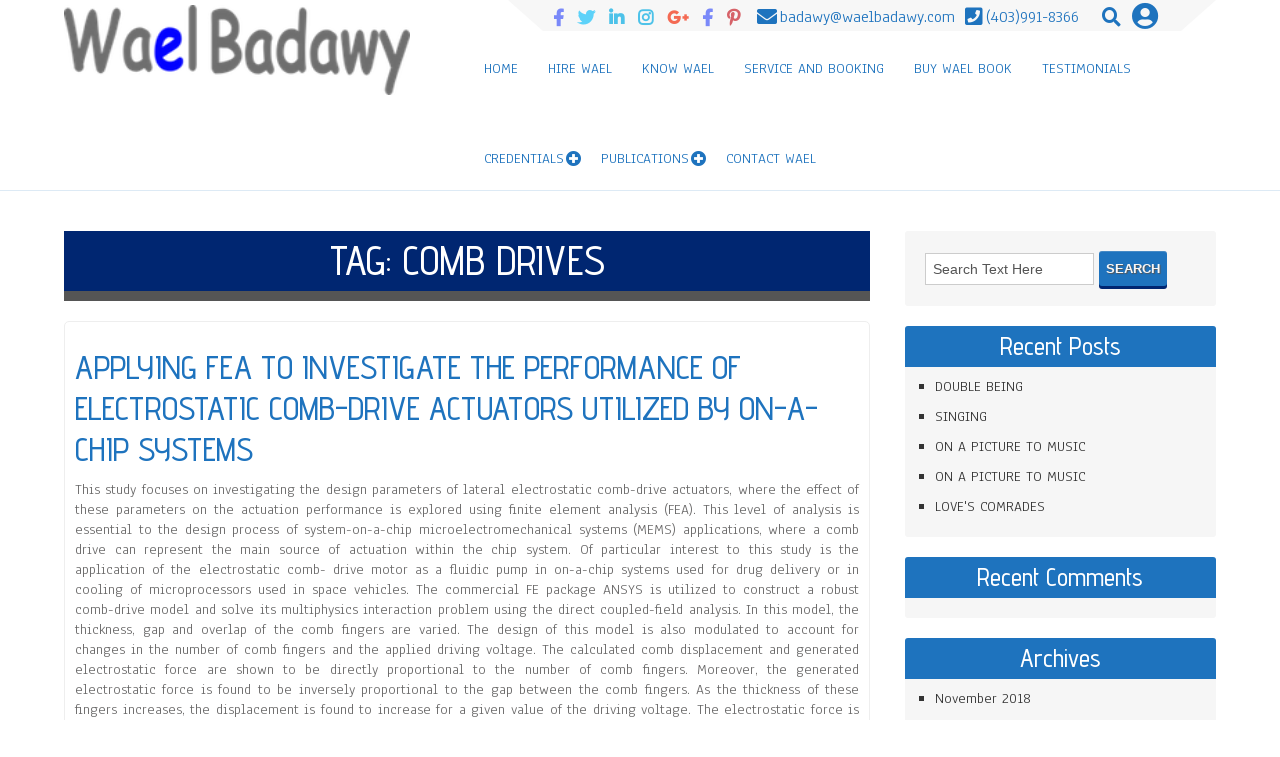

--- FILE ---
content_type: text/html; charset=UTF-8
request_url: https://badawy.ca/tag/comb-drives/
body_size: 14334
content:
<!DOCTYPE html>
<html lang="en-US">
<head>
<meta charset="UTF-8" />
<meta name="viewport" content="width=device-width" />
<link rel="profile" href="https://gmpg.org/xfn/11" />
<link rel="pingback" href="https://badawy.ca/xmlrpc.php" />
<title>comb drives &#8211; Dr. Wael Badawy</title>
<meta name='robots' content='max-image-preview:large' />
<link rel='dns-prefetch' href='//secure.gravatar.com' />
<link rel='dns-prefetch' href='//stats.wp.com' />
<link rel='dns-prefetch' href='//fonts.googleapis.com' />
<link rel='dns-prefetch' href='//v0.wordpress.com' />
<link rel='dns-prefetch' href='//widgets.wp.com' />
<link rel='dns-prefetch' href='//s0.wp.com' />
<link rel='dns-prefetch' href='//0.gravatar.com' />
<link rel='dns-prefetch' href='//1.gravatar.com' />
<link rel='dns-prefetch' href='//2.gravatar.com' />
<link rel='preconnect' href='//i0.wp.com' />
<link rel='preconnect' href='//c0.wp.com' />
<link rel="alternate" type="application/rss+xml" title="Dr. Wael Badawy &raquo; Feed" href="https://badawy.ca/feed/" />
<link rel="alternate" type="application/rss+xml" title="Dr. Wael Badawy &raquo; Comments Feed" href="https://badawy.ca/comments/feed/" />
<link rel="alternate" type="application/rss+xml" title="Dr. Wael Badawy &raquo; comb drives Tag Feed" href="https://badawy.ca/tag/comb-drives/feed/" />
<style id='wp-img-auto-sizes-contain-inline-css'>
img:is([sizes=auto i],[sizes^="auto," i]){contain-intrinsic-size:3000px 1500px}
/*# sourceURL=wp-img-auto-sizes-contain-inline-css */
</style>
<style id='wp-emoji-styles-inline-css'>

	img.wp-smiley, img.emoji {
		display: inline !important;
		border: none !important;
		box-shadow: none !important;
		height: 1em !important;
		width: 1em !important;
		margin: 0 0.07em !important;
		vertical-align: -0.1em !important;
		background: none !important;
		padding: 0 !important;
	}
/*# sourceURL=wp-emoji-styles-inline-css */
</style>
<style id='wp-block-library-inline-css'>
:root{--wp-block-synced-color:#7a00df;--wp-block-synced-color--rgb:122,0,223;--wp-bound-block-color:var(--wp-block-synced-color);--wp-editor-canvas-background:#ddd;--wp-admin-theme-color:#007cba;--wp-admin-theme-color--rgb:0,124,186;--wp-admin-theme-color-darker-10:#006ba1;--wp-admin-theme-color-darker-10--rgb:0,107,160.5;--wp-admin-theme-color-darker-20:#005a87;--wp-admin-theme-color-darker-20--rgb:0,90,135;--wp-admin-border-width-focus:2px}@media (min-resolution:192dpi){:root{--wp-admin-border-width-focus:1.5px}}.wp-element-button{cursor:pointer}:root .has-very-light-gray-background-color{background-color:#eee}:root .has-very-dark-gray-background-color{background-color:#313131}:root .has-very-light-gray-color{color:#eee}:root .has-very-dark-gray-color{color:#313131}:root .has-vivid-green-cyan-to-vivid-cyan-blue-gradient-background{background:linear-gradient(135deg,#00d084,#0693e3)}:root .has-purple-crush-gradient-background{background:linear-gradient(135deg,#34e2e4,#4721fb 50%,#ab1dfe)}:root .has-hazy-dawn-gradient-background{background:linear-gradient(135deg,#faaca8,#dad0ec)}:root .has-subdued-olive-gradient-background{background:linear-gradient(135deg,#fafae1,#67a671)}:root .has-atomic-cream-gradient-background{background:linear-gradient(135deg,#fdd79a,#004a59)}:root .has-nightshade-gradient-background{background:linear-gradient(135deg,#330968,#31cdcf)}:root .has-midnight-gradient-background{background:linear-gradient(135deg,#020381,#2874fc)}:root{--wp--preset--font-size--normal:16px;--wp--preset--font-size--huge:42px}.has-regular-font-size{font-size:1em}.has-larger-font-size{font-size:2.625em}.has-normal-font-size{font-size:var(--wp--preset--font-size--normal)}.has-huge-font-size{font-size:var(--wp--preset--font-size--huge)}.has-text-align-center{text-align:center}.has-text-align-left{text-align:left}.has-text-align-right{text-align:right}.has-fit-text{white-space:nowrap!important}#end-resizable-editor-section{display:none}.aligncenter{clear:both}.items-justified-left{justify-content:flex-start}.items-justified-center{justify-content:center}.items-justified-right{justify-content:flex-end}.items-justified-space-between{justify-content:space-between}.screen-reader-text{border:0;clip-path:inset(50%);height:1px;margin:-1px;overflow:hidden;padding:0;position:absolute;width:1px;word-wrap:normal!important}.screen-reader-text:focus{background-color:#ddd;clip-path:none;color:#444;display:block;font-size:1em;height:auto;left:5px;line-height:normal;padding:15px 23px 14px;text-decoration:none;top:5px;width:auto;z-index:100000}html :where(.has-border-color){border-style:solid}html :where([style*=border-top-color]){border-top-style:solid}html :where([style*=border-right-color]){border-right-style:solid}html :where([style*=border-bottom-color]){border-bottom-style:solid}html :where([style*=border-left-color]){border-left-style:solid}html :where([style*=border-width]){border-style:solid}html :where([style*=border-top-width]){border-top-style:solid}html :where([style*=border-right-width]){border-right-style:solid}html :where([style*=border-bottom-width]){border-bottom-style:solid}html :where([style*=border-left-width]){border-left-style:solid}html :where(img[class*=wp-image-]){height:auto;max-width:100%}:where(figure){margin:0 0 1em}html :where(.is-position-sticky){--wp-admin--admin-bar--position-offset:var(--wp-admin--admin-bar--height,0px)}@media screen and (max-width:600px){html :where(.is-position-sticky){--wp-admin--admin-bar--position-offset:0px}}

/*# sourceURL=wp-block-library-inline-css */
</style><style id='global-styles-inline-css'>
:root{--wp--preset--aspect-ratio--square: 1;--wp--preset--aspect-ratio--4-3: 4/3;--wp--preset--aspect-ratio--3-4: 3/4;--wp--preset--aspect-ratio--3-2: 3/2;--wp--preset--aspect-ratio--2-3: 2/3;--wp--preset--aspect-ratio--16-9: 16/9;--wp--preset--aspect-ratio--9-16: 9/16;--wp--preset--color--black: #000000;--wp--preset--color--cyan-bluish-gray: #abb8c3;--wp--preset--color--white: #ffffff;--wp--preset--color--pale-pink: #f78da7;--wp--preset--color--vivid-red: #cf2e2e;--wp--preset--color--luminous-vivid-orange: #ff6900;--wp--preset--color--luminous-vivid-amber: #fcb900;--wp--preset--color--light-green-cyan: #7bdcb5;--wp--preset--color--vivid-green-cyan: #00d084;--wp--preset--color--pale-cyan-blue: #8ed1fc;--wp--preset--color--vivid-cyan-blue: #0693e3;--wp--preset--color--vivid-purple: #9b51e0;--wp--preset--gradient--vivid-cyan-blue-to-vivid-purple: linear-gradient(135deg,rgb(6,147,227) 0%,rgb(155,81,224) 100%);--wp--preset--gradient--light-green-cyan-to-vivid-green-cyan: linear-gradient(135deg,rgb(122,220,180) 0%,rgb(0,208,130) 100%);--wp--preset--gradient--luminous-vivid-amber-to-luminous-vivid-orange: linear-gradient(135deg,rgb(252,185,0) 0%,rgb(255,105,0) 100%);--wp--preset--gradient--luminous-vivid-orange-to-vivid-red: linear-gradient(135deg,rgb(255,105,0) 0%,rgb(207,46,46) 100%);--wp--preset--gradient--very-light-gray-to-cyan-bluish-gray: linear-gradient(135deg,rgb(238,238,238) 0%,rgb(169,184,195) 100%);--wp--preset--gradient--cool-to-warm-spectrum: linear-gradient(135deg,rgb(74,234,220) 0%,rgb(151,120,209) 20%,rgb(207,42,186) 40%,rgb(238,44,130) 60%,rgb(251,105,98) 80%,rgb(254,248,76) 100%);--wp--preset--gradient--blush-light-purple: linear-gradient(135deg,rgb(255,206,236) 0%,rgb(152,150,240) 100%);--wp--preset--gradient--blush-bordeaux: linear-gradient(135deg,rgb(254,205,165) 0%,rgb(254,45,45) 50%,rgb(107,0,62) 100%);--wp--preset--gradient--luminous-dusk: linear-gradient(135deg,rgb(255,203,112) 0%,rgb(199,81,192) 50%,rgb(65,88,208) 100%);--wp--preset--gradient--pale-ocean: linear-gradient(135deg,rgb(255,245,203) 0%,rgb(182,227,212) 50%,rgb(51,167,181) 100%);--wp--preset--gradient--electric-grass: linear-gradient(135deg,rgb(202,248,128) 0%,rgb(113,206,126) 100%);--wp--preset--gradient--midnight: linear-gradient(135deg,rgb(2,3,129) 0%,rgb(40,116,252) 100%);--wp--preset--font-size--small: 13px;--wp--preset--font-size--medium: 20px;--wp--preset--font-size--large: 36px;--wp--preset--font-size--x-large: 42px;--wp--preset--spacing--20: 0.44rem;--wp--preset--spacing--30: 0.67rem;--wp--preset--spacing--40: 1rem;--wp--preset--spacing--50: 1.5rem;--wp--preset--spacing--60: 2.25rem;--wp--preset--spacing--70: 3.38rem;--wp--preset--spacing--80: 5.06rem;--wp--preset--shadow--natural: 6px 6px 9px rgba(0, 0, 0, 0.2);--wp--preset--shadow--deep: 12px 12px 50px rgba(0, 0, 0, 0.4);--wp--preset--shadow--sharp: 6px 6px 0px rgba(0, 0, 0, 0.2);--wp--preset--shadow--outlined: 6px 6px 0px -3px rgb(255, 255, 255), 6px 6px rgb(0, 0, 0);--wp--preset--shadow--crisp: 6px 6px 0px rgb(0, 0, 0);}:where(.is-layout-flex){gap: 0.5em;}:where(.is-layout-grid){gap: 0.5em;}body .is-layout-flex{display: flex;}.is-layout-flex{flex-wrap: wrap;align-items: center;}.is-layout-flex > :is(*, div){margin: 0;}body .is-layout-grid{display: grid;}.is-layout-grid > :is(*, div){margin: 0;}:where(.wp-block-columns.is-layout-flex){gap: 2em;}:where(.wp-block-columns.is-layout-grid){gap: 2em;}:where(.wp-block-post-template.is-layout-flex){gap: 1.25em;}:where(.wp-block-post-template.is-layout-grid){gap: 1.25em;}.has-black-color{color: var(--wp--preset--color--black) !important;}.has-cyan-bluish-gray-color{color: var(--wp--preset--color--cyan-bluish-gray) !important;}.has-white-color{color: var(--wp--preset--color--white) !important;}.has-pale-pink-color{color: var(--wp--preset--color--pale-pink) !important;}.has-vivid-red-color{color: var(--wp--preset--color--vivid-red) !important;}.has-luminous-vivid-orange-color{color: var(--wp--preset--color--luminous-vivid-orange) !important;}.has-luminous-vivid-amber-color{color: var(--wp--preset--color--luminous-vivid-amber) !important;}.has-light-green-cyan-color{color: var(--wp--preset--color--light-green-cyan) !important;}.has-vivid-green-cyan-color{color: var(--wp--preset--color--vivid-green-cyan) !important;}.has-pale-cyan-blue-color{color: var(--wp--preset--color--pale-cyan-blue) !important;}.has-vivid-cyan-blue-color{color: var(--wp--preset--color--vivid-cyan-blue) !important;}.has-vivid-purple-color{color: var(--wp--preset--color--vivid-purple) !important;}.has-black-background-color{background-color: var(--wp--preset--color--black) !important;}.has-cyan-bluish-gray-background-color{background-color: var(--wp--preset--color--cyan-bluish-gray) !important;}.has-white-background-color{background-color: var(--wp--preset--color--white) !important;}.has-pale-pink-background-color{background-color: var(--wp--preset--color--pale-pink) !important;}.has-vivid-red-background-color{background-color: var(--wp--preset--color--vivid-red) !important;}.has-luminous-vivid-orange-background-color{background-color: var(--wp--preset--color--luminous-vivid-orange) !important;}.has-luminous-vivid-amber-background-color{background-color: var(--wp--preset--color--luminous-vivid-amber) !important;}.has-light-green-cyan-background-color{background-color: var(--wp--preset--color--light-green-cyan) !important;}.has-vivid-green-cyan-background-color{background-color: var(--wp--preset--color--vivid-green-cyan) !important;}.has-pale-cyan-blue-background-color{background-color: var(--wp--preset--color--pale-cyan-blue) !important;}.has-vivid-cyan-blue-background-color{background-color: var(--wp--preset--color--vivid-cyan-blue) !important;}.has-vivid-purple-background-color{background-color: var(--wp--preset--color--vivid-purple) !important;}.has-black-border-color{border-color: var(--wp--preset--color--black) !important;}.has-cyan-bluish-gray-border-color{border-color: var(--wp--preset--color--cyan-bluish-gray) !important;}.has-white-border-color{border-color: var(--wp--preset--color--white) !important;}.has-pale-pink-border-color{border-color: var(--wp--preset--color--pale-pink) !important;}.has-vivid-red-border-color{border-color: var(--wp--preset--color--vivid-red) !important;}.has-luminous-vivid-orange-border-color{border-color: var(--wp--preset--color--luminous-vivid-orange) !important;}.has-luminous-vivid-amber-border-color{border-color: var(--wp--preset--color--luminous-vivid-amber) !important;}.has-light-green-cyan-border-color{border-color: var(--wp--preset--color--light-green-cyan) !important;}.has-vivid-green-cyan-border-color{border-color: var(--wp--preset--color--vivid-green-cyan) !important;}.has-pale-cyan-blue-border-color{border-color: var(--wp--preset--color--pale-cyan-blue) !important;}.has-vivid-cyan-blue-border-color{border-color: var(--wp--preset--color--vivid-cyan-blue) !important;}.has-vivid-purple-border-color{border-color: var(--wp--preset--color--vivid-purple) !important;}.has-vivid-cyan-blue-to-vivid-purple-gradient-background{background: var(--wp--preset--gradient--vivid-cyan-blue-to-vivid-purple) !important;}.has-light-green-cyan-to-vivid-green-cyan-gradient-background{background: var(--wp--preset--gradient--light-green-cyan-to-vivid-green-cyan) !important;}.has-luminous-vivid-amber-to-luminous-vivid-orange-gradient-background{background: var(--wp--preset--gradient--luminous-vivid-amber-to-luminous-vivid-orange) !important;}.has-luminous-vivid-orange-to-vivid-red-gradient-background{background: var(--wp--preset--gradient--luminous-vivid-orange-to-vivid-red) !important;}.has-very-light-gray-to-cyan-bluish-gray-gradient-background{background: var(--wp--preset--gradient--very-light-gray-to-cyan-bluish-gray) !important;}.has-cool-to-warm-spectrum-gradient-background{background: var(--wp--preset--gradient--cool-to-warm-spectrum) !important;}.has-blush-light-purple-gradient-background{background: var(--wp--preset--gradient--blush-light-purple) !important;}.has-blush-bordeaux-gradient-background{background: var(--wp--preset--gradient--blush-bordeaux) !important;}.has-luminous-dusk-gradient-background{background: var(--wp--preset--gradient--luminous-dusk) !important;}.has-pale-ocean-gradient-background{background: var(--wp--preset--gradient--pale-ocean) !important;}.has-electric-grass-gradient-background{background: var(--wp--preset--gradient--electric-grass) !important;}.has-midnight-gradient-background{background: var(--wp--preset--gradient--midnight) !important;}.has-small-font-size{font-size: var(--wp--preset--font-size--small) !important;}.has-medium-font-size{font-size: var(--wp--preset--font-size--medium) !important;}.has-large-font-size{font-size: var(--wp--preset--font-size--large) !important;}.has-x-large-font-size{font-size: var(--wp--preset--font-size--x-large) !important;}
/*# sourceURL=global-styles-inline-css */
</style>

<style id='classic-theme-styles-inline-css'>
/*! This file is auto-generated */
.wp-block-button__link{color:#fff;background-color:#32373c;border-radius:9999px;box-shadow:none;text-decoration:none;padding:calc(.667em + 2px) calc(1.333em + 2px);font-size:1.125em}.wp-block-file__button{background:#32373c;color:#fff;text-decoration:none}
/*# sourceURL=/wp-includes/css/classic-themes.min.css */
</style>
<link rel='stylesheet' id='cmplz-general-css' href='https://badawy.ca/wp-content/plugins/complianz-gdpr/assets/css/cookieblocker.min.css?ver=1741710170' media='all' />
<link rel='stylesheet' id='beautyandspa-style-css' href='https://badawy.ca/wp-content/themes/beauty-and-spa-extend/style.css?ver=b7780dc9c0b3ab10d0d27f197b9fdb25' media='all' />
<link rel='stylesheet' id='d5-gfonts-css' href='//fonts.googleapis.com/css?family=Anaheim%7CAdvent+Pro%3A400%2C500%2C600%2C700&#038;ver=6.9' media='all' />
<link rel='stylesheet' id='font-awesome5-css' href='https://badawy.ca/wp-content/themes/beauty-and-spa-extend/css/fawsome-all.css?ver=b7780dc9c0b3ab10d0d27f197b9fdb25' media='all' />
<link rel='stylesheet' id='responsive-css' href='https://badawy.ca/wp-content/themes/beauty-and-spa-extend/style-responsive.css?ver=b7780dc9c0b3ab10d0d27f197b9fdb25' media='all' />
<link rel='stylesheet' id='d5-custom-style-css' href='https://badawy.ca/wp-content/themes/beauty-and-spa-extend/css/custom-css.css?ver=b7780dc9c0b3ab10d0d27f197b9fdb25' media='all' />
<style id='d5-custom-style-inline-css'>
.credit { display: none;}.mobile-menu { background-color: #1e73be; } #main-menu-con a, .phonenumber, .extranumber, .search-login #searchform::before, a.loginicon::before, a.loginicon:hover::before, #creditline, #creditline a, .socialnormal .social a::before { color: #1e73be; } .search-login input#s:focus { border-color: #1e73be; } #header, #creditline { border-color: rgba(30,115,190,0.15); }  #main-menu-con a:hover, #main-menu-con .current-menu-item > a, #main-menu-con .current-menu-ancestor > a, #main-menu-con .current_page_item > a, #main-menu-con .current_page_ancestor > a{color:#00007a;border-bottom:5px solid #3100ad;} #main-menu-con ul ul a { border-bottom-color: #e4b3ff; } #main-menu-con ul ul, .sub-menu, .sub-menu ul ul { border-color: #3100ad ; box-shadow: 0 0 5px 0 #3100ad ; } @media screen and (max-width:1023px){ #main-menu-con ul { box-shadow: 0 0 5px 0 #3100ad ; } } #main-menu-con ul ul a { color: #1e73be; } #main-menu-con ul ul a:hover, 	#main-menu-con ul ul .current-menu-item > a, #main-menu-con ul ul .current-menu-ancestor > a, #main-menu-con ul ul .current_page_item > a, #main-menu-con ul ul .current_page_ancestor > a { background-color: #1e73be; border-bottom-color: #1e73be; }      #footer { background-color: #1e73be; } .versep { background-color: #1166b1; border-color: #00337e; border-bottom-color: #00337e; }#footer, .versep  { background-image: linear-gradient(90deg, rgba(7,92,167,0.1) 50%, transparent 50%), linear-gradient( rgba(7,92,167,0.1) 50%, transparent 50%); 	background-size:20px 20px; } img.site-logo, h1.site-title { color:; }
	h2.post-title a, h2.post-title a:hover, h2.comments a, h2.post-title-color, h1.page-title, h1.arc-post-title { color: #1e73be;  }
	a, .page-numbers li .page-numbers, .postnav, .postnav a, header h1.ucheading, footer h2.ucheading { color: #1e73be; }
	#right-sidebar .widget-title, .post-meta, .sticky .post-container::before, .post-container .fiover, .post-container .read-more, .page-numbers li .page-numbers.current, .page-numbers li .page-numbers:hover, header p.ucheading, .go-top { background-color: #1e73be; }
	
	
	#comments .comment-author cite, #comments .comment-author cite a, #counter { color: #0459a4; }
	button, input[type="reset"], input[type="button"], input[type="submit"]{background: #1e73be; box-shadow: 0 3px 0 0 #002671, 0 1px 0 0 rgba(225, 225, 225, 0.2) inset; }
	button:hover, input[type="reset"]:hover, input[type="button"]:hover, input[type="submit"]:hover, .post-container .read-more:hover, .conarc h1.page-title {background-color:#002671; }
	textarea:focus, input[type="text"]:focus, input[type="password"]:focus, input[type="email"]:focus, input[type="number"]:focus, input[type="search"]:focus, input[type="tel"]:focus, input[type="url"]:focus, .titlewrap:focus input:focus, select:focus, ul.lboxd ul, .ft-title blockquote, .page-numbers li .page-numbers, .page-numbers li .page-numbers.current, .page-numbers li .page-numbers:hover, .autbio {border-color: #0459a4;}
	.read-more {border-color: #002671;}
	#commentsbox .comment-meta, #commentsbox .comment-meta a:link, #commentsbox .comment-meta a:visited, .author-name, #respond .required, .bcolor-text a, .lboxd, .lboxd ul a { color: #388dd8; }
	 .ecom-part h2.boxtoptitle, .woocommerce-MyAccount-navigation .woocommerce-MyAccount-navigation-link a { color: #1f007f; }
	.ecom-part h3.about-us, .woocommerce ul.products li.product a, .woocommerce .woocommerce-info::before, .woocommerce .woocommerce-error::before, .woocommerce ul.products li.product .price, .woocommerce ul.products li.product .button, .woocommerce div.product p.price, .woocommerce div.product span.price, .woocommerce a { color: #1e73be; }
	.woocommerce span.onsale, .woocommerce ul.products li.product h3, .woocommerce div.product form.cart .button, .woocommerce-cart .wc-proceed-to-checkout a.checkout-button, .woocommerce .cart .button, .woocommerce .cart input.button, .woocommerce #payment #place_order, .woocommerce-page #payment #place_order, .woocommerce #respond input#submit, .woocommerce a.button, .woocommerce button.button, .woocommerce input.button, .woocommerce #respond input#submit:hover, .woocommerce a.button:hover, .woocommerce button.button:hover, .woocommerce input.button:hover, #main-menu-con a.wccart-icon { background-color: #1e73be; }
	.woocommerce ul.products li.product, .woocommerce-page ul.products li.product, #main-menu-con a.wccart-icon:hover, .woocommerce div.product .product_title, .woocommerce-MyAccount-navigation .woocommerce-MyAccount-navigation-link a:hover {  background-color: #1f007f; }
	.woocommerce .woocommerce-info, .woocommerce .woocommerce-error, .woocommerce div.product .product_title { border-color: #1e73be!important; }
/*# sourceURL=d5-custom-style-inline-css */
</style>
<link rel='stylesheet' id='jetpack_likes-css' href='https://c0.wp.com/p/jetpack/15.4/modules/likes/style.css' media='all' />
<style id='jetpack_facebook_likebox-inline-css'>
.widget_facebook_likebox {
	overflow: hidden;
}

/*# sourceURL=https://badawy.ca/wp-content/plugins/jetpack/modules/widgets/facebook-likebox/style.css */
</style>
<script src="https://c0.wp.com/c/6.9/wp-includes/js/jquery/jquery.min.js" id="jquery-core-js"></script>
<script src="https://c0.wp.com/c/6.9/wp-includes/js/jquery/jquery-migrate.min.js" id="jquery-migrate-js"></script>
<script async src="https://badawy.ca/wp-content/plugins/burst-statistics/assets/js/timeme/timeme.min.js?ver=1764585608" id="burst-timeme-js"></script>
<script async src="https://badawy.ca/wp-content/uploads/burst/js/burst.min.js?ver=1766603900" id="burst-js"></script>
<script src="https://badawy.ca/wp-content/themes/beauty-and-spa-extend/js/menu.js?ver=b7780dc9c0b3ab10d0d27f197b9fdb25" id="d5-menu-style-js"></script>
<script src="https://badawy.ca/wp-content/themes/beauty-and-spa-extend/js/fixedheader.js?ver=b7780dc9c0b3ab10d0d27f197b9fdb25" id="d5-fixed-header-js"></script>
<script src="https://badawy.ca/wp-content/themes/beauty-and-spa-extend/js/jquery.matchHeight-min.js?ver=b7780dc9c0b3ab10d0d27f197b9fdb25" id="d5-eqheight-js"></script>
<link rel="https://api.w.org/" href="https://badawy.ca/wp-json/" /><link rel="alternate" title="JSON" type="application/json" href="https://badawy.ca/wp-json/wp/v2/tags/470" />	<style>img#wpstats{display:none}</style>
		<link rel="shortcut icon" href="https://badawy.ca/wp-content/uploads/2017/10/waelbadawy1_1050x400.png" /><style>
#header { display: table; }
.featured-boxs img.box-image, .fiover { border-radius: 5px; }
.fiover { margin: 4% 7%; }
</style><style>.recentcomments a{display:inline !important;padding:0 !important;margin:0 !important;}</style>
<!-- Jetpack Open Graph Tags -->
<meta property="og:type" content="website" />
<meta property="og:title" content="comb drives &#8211; Dr. Wael Badawy" />
<meta property="og:url" content="https://badawy.ca/tag/comb-drives/" />
<meta property="og:site_name" content="Dr. Wael Badawy" />
<meta property="og:image" content="https://s0.wp.com/i/blank.jpg" />
<meta property="og:image:width" content="200" />
<meta property="og:image:height" content="200" />
<meta property="og:image:alt" content="" />
<meta property="og:locale" content="en_US" />

<!-- End Jetpack Open Graph Tags -->

</head>

<body data-rsssl=1 class="archive tag tag-comb-drives tag-470 wp-theme-beauty-and-spa-extend"  data-burst_id="470" data-burst_type="tag">
	<div id="site-container"><div id="resmeasure"></div>
  
      <div id ="header" class="haved5iconfont">
      <div id ="header-content">
		<!-- Site Titele and Description Goes Here -->
        <div class="search-login socialnormal"><span class="searchlibef"></span>
<div class="social social-link haved5iconfont"><a   class="sociallinkitem slicondefined"  href="https://www.facebook.com/Profwaelbadawy"  target="_blank"  ><span></span></a><a   class="sociallinkitem slicondefined"  href="https://www.twitter.com/wbadawy"  target="_blank"  ><span></span></a><a   class="sociallinkitem slicondefined"  href="https://ca.linkedin.com/in/waelbadawy"  target="_blank"  ><span></span></a><a   class="sociallinkitem slicondefined"  href="https://www.instagram.com/drwaelbadawy"  target="_blank"  ><span></span></a><a   class="sociallinkitem slicondefined"  href="https://plus.google.com/108426755651847397446"  target="_blank"  ><span></span></a><a   class="sociallinkitem slicondefined"  href="https://www.facebook.com/DrWaelBadawyPEng/"  target="_blank"  ><span></span></a><a   class="sociallinkitem slicondefined"  href="https://www.pinterest.com/profwaelbadawy/"  target="_blank"  ><span></span></a></div><div class="extranumber fa-envelope">badawy@waelbadawy.com</div><div class="phonenumber">(403)991-8366</div>

	<form method="get" id="searchform" class="haved5iconfont" action="https://badawy.ca/">
		<label for="s" class="assistive-text"></label>
		<input type="text" class="field" name="s" id="s" placeholder="Search Text Here" />
		<input type="submit" class="submit" name="submit" id="searchsubmit" value="Search" />
	</form>  					<ul class="lboxd">
        				<li><a href="#" class="loginicon"> </a>
            		<ul>
                	<li><form name="loginform" id="loginform" action="https://badawy.ca/wp-login.php" method="post"><p class="login-username">
				<label for="user_login">Username</label>
				<input type="text" name="log" id="user_login" autocomplete="username" class="input" value="" size="20" />
			</p><p class="login-password">
				<label for="user_pass">Password</label>
				<input type="password" name="pwd" id="user_pass" autocomplete="current-password" spellcheck="false" class="input" value="" size="20" />
			</p><p class="login-remember"><label><input name="rememberme" type="checkbox" id="rememberme" value="forever" /> Remember Me</label></p><p class="login-submit">
				<input type="submit" name="wp-submit" id="wp-submit" class="button button-primary" value="Log In" />
				<input type="hidden" name="redirect_to" value="https://badawy.ca/tag/comb-drives/" />
			</p></form></li>
                    <li><a href="https://badawy.ca/wp-login.php?action=lostpassword&redirect_to=https%3A%2F%2Fbadawy.ca%2F2018%2F09%2F26%2Fapplying-fea-to-investigate-the-performance-of-electrostatic-comb-drive-actuators-utilized-by-on-a-chip-systems-2%2F" >Forget Password?</a></li>
                    <br /><div class="content-ver-sep"></div><br />
                    <li><a href="https://badawy.ca/wp-login.php?action=register"><p><b>Create an Account</b></p></a></li>
                	</ul>
            		</li>
  					</ul>
        
  		  		<!--Login Form End-->
        <script type="text/javascript">jQuery(".search-login :input").attr("autocomplete","off");</script>
<span class="searchliaft"></span></div>        
        <a href="https://badawy.ca/"><img class="site-logo" src="https://waelbadawy.com/wp-content/uploads/2015/09/logo250x70.png" alt="Dr. Wael Badawy" /><h1 class="site-title-hidden">Dr. Wael Badawy</h1></a>
		<h2 class="site-title-hidden">From Idea to Innovation</h2>
         
        <!-- Site Main Menu Goes Here -->
        <div class="mobile-menu genericon-menu">Main Menu</div>
        <nav id="main-menu-con">
		<div class="menu-main-container"><ul id="menu-main" class="menu"><li id="menu-item-2373" class="menu-item menu-item-type-custom menu-item-object-custom menu-item-home menu-item-2373"><a href="https://badawy.ca" data-scroll="&quot;&quot;" data-options="easing: easeInOutCubic">Home</a></li>
<li id="menu-item-2374" class="menu-item menu-item-type-custom menu-item-object-custom menu-item-home menu-item-2374"><a href="https://badawy.ca/#fcontent-item" data-scroll="&quot;&quot;" data-options="easing: easeInOutCubic">Hire Wael</a></li>
<li id="menu-item-2375" class="menu-item menu-item-type-custom menu-item-object-custom menu-item-home menu-item-2375"><a href="https://badawy.ca/#fbox-item" data-scroll="&quot;&quot;" data-options="easing: easeInOutCubic">Know Wael</a></li>
<li id="menu-item-2376" class="menu-item menu-item-type-custom menu-item-object-custom menu-item-home menu-item-2376"><a href="https://badawy.ca/#service-box-item" data-scroll="&quot;&quot;" data-options="easing: easeInOutCubic">Service and Booking</a></li>
<li id="menu-item-2377" class="menu-item menu-item-type-custom menu-item-object-custom menu-item-home menu-item-2377"><a href="https://badawy.ca/#ecom-box-item" data-scroll="&quot;&quot;" data-options="easing: easeInOutCubic">Buy Wael Book</a></li>
<li id="menu-item-2378" class="menu-item menu-item-type-custom menu-item-object-custom menu-item-home menu-item-2378"><a href="https://badawy.ca/#testimonial-box-item" data-scroll="&quot;&quot;" data-options="easing: easeInOutCubic">Testimonials</a></li>
<li id="menu-item-2379" class="menu-item menu-item-type-post_type menu-item-object-page menu-item-has-children menu-item-2379"><a href="https://badawy.ca/credentials/" data-scroll="&quot;&quot;" data-options="easing: easeInOutCubic">Credentials</a>
<ul class="sub-menu">
	<li id="menu-item-2380" class="menu-item menu-item-type-post_type menu-item-object-page menu-item-2380"><a href="https://badawy.ca/academic-record/" data-scroll="&quot;&quot;" data-options="easing: easeInOutCubic">Academic Record</a></li>
	<li id="menu-item-2381" class="menu-item menu-item-type-post_type menu-item-object-page menu-item-2381"><a href="https://badawy.ca/affiliations-and-memberships/" data-scroll="&quot;&quot;" data-options="easing: easeInOutCubic">Affiliations and Memberships</a></li>
	<li id="menu-item-2382" class="menu-item menu-item-type-post_type menu-item-object-page menu-item-2382"><a href="https://badawy.ca/appointments/" data-scroll="&quot;&quot;" data-options="easing: easeInOutCubic">Appointments</a></li>
</ul>
</li>
<li id="menu-item-2383" class="menu-item menu-item-type-post_type menu-item-object-page menu-item-has-children menu-item-2383"><a href="https://badawy.ca/publications-list/" data-scroll="&quot;&quot;" data-options="easing: easeInOutCubic">Publications</a>
<ul class="sub-menu">
	<li id="menu-item-2384" class="menu-item menu-item-type-post_type menu-item-object-page menu-item-2384"><a href="https://badawy.ca/publications-list/peer-reviewed-journal-papers/" data-scroll="&quot;&quot;" data-options="easing: easeInOutCubic">Peer-reviewed Journal Papers</a></li>
	<li id="menu-item-2385" class="menu-item menu-item-type-post_type menu-item-object-page menu-item-2385"><a href="https://badawy.ca/publications-list/peer-reviewed-full-conference-papers/" data-scroll="&quot;&quot;" data-options="easing: easeInOutCubic">Peer-reviewed Full Conference Papers</a></li>
	<li id="menu-item-2386" class="menu-item menu-item-type-post_type menu-item-object-page menu-item-2386"><a href="https://badawy.ca/publications-list/peer-reviewed-magazine-papers/" data-scroll="&quot;&quot;" data-options="easing: easeInOutCubic">Peer-reviewed Magazine Papers</a></li>
	<li id="menu-item-2387" class="menu-item menu-item-type-post_type menu-item-object-page menu-item-2387"><a href="https://badawy.ca/publications-list/book-chapters/" data-scroll="&quot;&quot;" data-options="easing: easeInOutCubic">Book Chapters</a></li>
	<li id="menu-item-2388" class="menu-item menu-item-type-post_type menu-item-object-page menu-item-2388"><a href="https://badawy.ca/publications-list/books-and-edited-proceedings/" data-scroll="&quot;&quot;" data-options="easing: easeInOutCubic">Books and Edited Proceedings</a></li>
	<li id="menu-item-2389" class="menu-item menu-item-type-post_type menu-item-object-page menu-item-2389"><a href="https://badawy.ca/publications-list/contribution-to-the-mpeg-standards/" data-scroll="&quot;&quot;" data-options="easing: easeInOutCubic">Contribution to the MPEG Standards</a></li>
	<li id="menu-item-2390" class="menu-item menu-item-type-post_type menu-item-object-page menu-item-2390"><a href="https://badawy.ca/publications-list/technical-reports-and-other-publications/" data-scroll="&quot;&quot;" data-options="easing: easeInOutCubic">Contribution to the Virtual Socket Interface Alliance – VSIA</a></li>
	<li id="menu-item-2391" class="menu-item menu-item-type-post_type menu-item-object-page menu-item-2391"><a href="https://badawy.ca/editorships/" data-scroll="&quot;&quot;" data-options="easing: easeInOutCubic">Editorships</a></li>
	<li id="menu-item-2392" class="menu-item menu-item-type-post_type menu-item-object-page menu-item-2392"><a href="https://badawy.ca/publications-list/industrial-white-papers/" data-scroll="&quot;&quot;" data-options="easing: easeInOutCubic">Industrial White Papers</a></li>
	<li id="menu-item-2393" class="menu-item menu-item-type-post_type menu-item-object-page menu-item-2393"><a href="https://badawy.ca/invited-seminarslectures/" data-scroll="&quot;&quot;" data-options="easing: easeInOutCubic">Invited Seminars/Lectures</a></li>
	<li id="menu-item-2394" class="menu-item menu-item-type-post_type menu-item-object-page menu-item-2394"><a href="https://badawy.ca/journal-reviews/" data-scroll="&quot;&quot;" data-options="easing: easeInOutCubic">Journal Reviews</a></li>
	<li id="menu-item-2395" class="menu-item menu-item-type-post_type menu-item-object-page menu-item-2395"><a href="https://badawy.ca/other-technical-activities/" data-scroll="&quot;&quot;" data-options="easing: easeInOutCubic">Other Technical Activities</a></li>
</ul>
</li>
<li id="menu-item-2396" class="menu-item menu-item-type-custom menu-item-object-custom menu-item-home menu-item-2396"><a href="https://badawy.ca/#contact-box-item" data-scroll="&quot;&quot;" data-options="easing: easeInOutCubic">Contact Wael</a></li>
</ul></div>        </nav>
      
      </div><!-- header-content -->
      </div><!-- header -->
      <div class="clear"></div>
      <div id="topadjust"></div>
      <div id="container" class="conarc haved5iconfont">

<div class="content">

		<h1 class="page-title">Tag: <span>comb drives</span></h1>
		<div class="description"></div>
		<div class="clear">&nbsp;</div>


          
	    
	<div class="post-2243 post type-post status-publish format-standard hentry category-journal-papers tag-comb-drives tag-finite-element tag-mems-failure-mechanisms tag-mems-reliability tag-on-a-chip-systems" id="post-2243">
    
    	<div class="post-container">
        
			 <a href="https://badawy.ca/2018/09/26/applying-fea-to-investigate-the-performance-of-electrostatic-comb-drive-actuators-utilized-by-on-a-chip-systems-2/"><div class="feaimage"><div class="fpthumb"></div><div class="fiover"><div class="fiotext">+</div></div></div></a>         	<div class="entrytext">
            	<a href="https://badawy.ca/2018/09/26/applying-fea-to-investigate-the-performance-of-electrostatic-comb-drive-actuators-utilized-by-on-a-chip-systems-2/"><h2 class="post-title">Applying FEA to Investigate the performance of Electrostatic Comb-Drive Actuators Utilized by on-a-chip systems</h2></a>        		<div class="clear"> </div>
				<div class="page" title="Page 1">
<div class="layoutArea">
<div class="column">
<p>This study focuses on investigating the design parameters of lateral electrostatic comb-drive actuators, where the effect of these parameters on the actuation performance is explored using finite element analysis (FEA). This level of analysis is essential to the design process of system-on-a-chip microelectromechanical systems (MEMS) applications, where a comb drive can represent the main source of actuation within the chip system. Of particular interest to this study is the application of the electrostatic comb- drive motor as a fluidic pump in on-a-chip systems used for drug delivery or in cooling of microprocessors used in space vehicles. The commercial FE package ANSYS is utilized to construct a robust comb-drive model and solve its multiphysics interaction problem using the direct coupled-field analysis. In this model, the thickness, gap and overlap of the comb fingers are varied. The design of this model is also modulated to account for changes in the number of comb fingers and the applied driving voltage. The calculated comb displacement and generated electrostatic force are shown to be directly proportional to the number of comb fingers. Moreover, the generated electrostatic force is found to be inversely proportional to the gap between the comb fingers. As the thickness of these fingers increases, the displacement is found to increase for a given value of the driving voltage. The electrostatic force is also shown to be proportional to the offset (i.e., overlap) value between the fingers. To facilitate the use of the current study results in optimizing the design process of comb drives, an effort is made in the current work to condense these results into a compact nondimensional form that correlates the geometric and electrical parameters of the studied comb drive to the resulting displacement and force.</p>
<p>Cette e ́tude s’inte ́resse a` l’e ́tude par la me ́thode des e ́le ́ments finis des parame`tres de design des actionneurs e ́lectrostatiques late ́raux en peigne de meˆme que l’effet des parame`tres sur les performances des actionneurs. Une telle finesse d’analyse est ne ́cessaire a` la conception de dispositifs inte ́gre ́s dans les applications de syste`mes micro-e ́lectro-me ́caniques (MEMS) car l’entraˆınement en peigne peut constituer la principale source d’actionnement dans le syste`me inte ́gre ́. L’inte ́reˆt principal de cette approche est qu’elle peut s’appliquer a` la conception de moteurs a` peignes e ́lectrostatiques pour les pompes a` fluides dans les syste`mes sur une puce inte ́gre ́s pour la distribution de doses de me ́dicaments ou pour le refroidissement de micro-processeurs dans les ve ́hicules spatiaux. Un mode`le robuste de l’entraˆınement en peigne est construit graˆce au package logiciel d’e ́le ́ments finis ANSYS et pour re ́soudre le proble`me d’interaction multi-physique graˆce a` une analyse directe de champ couple ́. Dans le mode`le, on peut modifier l’e ́paisseur, l’espacement et le chevauchement entre les dents du peigne. La conception du mode`le prend aussi en compte la variation du nombre de dents du peigne et des valeurs de la tension d’entraˆınement. Le calcul des de ́placements des dents du peigne et de la force e ́lectrostatique ge ́ne ́re ́e montre leur de ́pendance directement proportionelle au nombre de dents du peigne. De plus, la force e ́lectrostatique ge ́ne ́re ́e est pour sa part inversement proportionnelle a` l’espacement entre les dents du peigne. Pour une valeur fixe de la tension d’entraˆınement, le de ́placement augmente avec l’e ́paisseur des dents du peigne. La force e ́lectrostatique est aussi proportionnelle a` l’offset entre les dents. L’utilisation de cette e ́tude pour l’optimisation du processus de conception de syste`mes d’entraˆınement a` peigne est facilite ́e par la pre ́sentation d’une forme compacte adimensionnelle corre ́lant les parame`tres ge ́ome ́triques et e ́lectriques de l’entraˆınement a` l’e ́tude au de ́placement et a` la force re ́sultants.</p>
</div>
</div>
</div>
<p>&nbsp;</p>
<p>Hesham Ahmed, Walied Moussa, Wael Badawy, Medhat Moussa, “<a href="https://journal.ieee.ca/documents/CJECE_Abstracts/Abstract_vol27_4_9.pdf">Applying FEA to Investigate the performance of Electrostatic Comb-Drive Actuators Utilized by on-a-chip systems</a>” The Canadian Journal on Electrical and Computer Engineering, Vol. 27, No. 4, October 2002, pp. 195 &#8211; 200. Abstract</p>
        	
                        </div>
            
            
            
        	<div class="clear"> </div>
            	        		<div class="up-bottom-border">
            		
		<div class="post-meta postcontextcommon haved5iconfont"> <span class="post-edit"> </span> <span class="post-author fa-user-md"> <a href="https://badawy.ca/author/WaelBadawy/" title="Posts by WaelBadawy" rel="author">WaelBadawy</a> </span> <span class="post-date fa-clock">September 26, 2018</span>	<span class="post-tag fa-tags"> <a href="https://badawy.ca/tag/comb-drives/" rel="tag">comb drives</a>, <a href="https://badawy.ca/tag/finite-element/" rel="tag">finite element</a>, <a href="https://badawy.ca/tag/mems-failure-mechanisms/" rel="tag">MEMS failure mechanisms</a>, <a href="https://badawy.ca/tag/mems-reliability/" rel="tag">MEMS reliability</a>, <a href="https://badawy.ca/tag/on-a-chip-systems/" rel="tag">on-a-chip systems</a> </span> <span class="post-category fa-archive"> <a href="https://badawy.ca/category/journal-papers/" rel="category tag">Journal Papers</a> </span> <span class="post-comments fa-comments"> <a href="https://badawy.ca/2018/09/26/applying-fea-to-investigate-the-performance-of-electrostatic-comb-drive-actuators-utilized-by-on-a-chip-systems-2/#respond">No Comments &#187;</a> </span>
		</div>	
				</div>
                        
		</div>
    </div>
	    
	<div class="post-531 post type-post status-publish format-standard hentry category-journal-papers tag-comb-drives tag-finite-element tag-mems-failure-mechanisms tag-mems-reliability tag-on-a-chip-systems" id="post-531">
    
    	<div class="post-container">
        
			 <a href="https://badawy.ca/2018/05/30/applying-fea-to-investigate-the-performance-of-electrostatic-comb-drive-actuators-utilized-by-on-a-chip-systems/"><div class="feaimage"><div class="fpthumb"></div><div class="fiover"><div class="fiotext">+</div></div></div></a>         	<div class="entrytext">
            	<a href="https://badawy.ca/2018/05/30/applying-fea-to-investigate-the-performance-of-electrostatic-comb-drive-actuators-utilized-by-on-a-chip-systems/"><h2 class="post-title">Applying FEA to Investigate the performance of Electrostatic Comb-Drive Actuators Utilized by on-a-chip systems</h2></a>        		<div class="clear"> </div>
				<div class="page" title="Page 1">
<div class="layoutArea">
<div class="column">
<p>This study focuses on investigating the design parameters of lateral electrostatic comb-drive actuators, where the effect of these parameters on the actuation performance is explored using finite element analysis (FEA). This level of analysis is essential to the design process of system-on-a-chip microelectromechanical systems (MEMS) applications, where a comb drive can represent the main source of actuation within the chip system. Of particular interest to this study is the application of the electrostatic comb- drive motor as a fluidic pump in on-a-chip systems used for drug delivery or in cooling of microprocessors used in space vehicles. The commercial FE package ANSYS is utilized to construct a robust comb-drive model and solve its multiphysics interaction problem using the direct coupled-field analysis. In this model, the thickness, gap and overlap of the comb fingers are varied. The design of this model is also modulated to account for changes in the number of comb fingers and the applied driving voltage. The calculated comb displacement and generated electrostatic force are shown to be directly proportional to the number of comb fingers. Moreover, the generated electrostatic force is found to be inversely proportional to the gap between the comb fingers. As the thickness of these fingers increases, the displacement is found to increase for a given value of the driving voltage. The electrostatic force is also shown to be proportional to the offset (i.e., overlap) value between the fingers. To facilitate the use of the current study results in optimizing the design process of comb drives, an effort is made in the current work to condense these results into a compact nondimensional form that correlates the geometric and electrical parameters of the studied comb drive to the resulting displacement and force.</p>
<p>Cette e ́tude s’inte ́resse a` l’e ́tude par la me ́thode des e ́le ́ments finis des parame`tres de design des actionneurs e ́lectrostatiques late ́raux en peigne de meˆme que l’effet des parame`tres sur les performances des actionneurs. Une telle finesse d’analyse est ne ́cessaire a` la conception de dispositifs inte ́gre ́s dans les applications de syste`mes micro-e ́lectro-me ́caniques (MEMS) car l’entraˆınement en peigne peut constituer la principale source d’actionnement dans le syste`me inte ́gre ́. L’inte ́reˆt principal de cette approche est qu’elle peut s’appliquer a` la conception de moteurs a` peignes e ́lectrostatiques pour les pompes a` fluides dans les syste`mes sur une puce inte ́gre ́s pour la distribution de doses de me ́dicaments ou pour le refroidissement de micro-processeurs dans les ve ́hicules spatiaux. Un mode`le robuste de l’entraˆınement en peigne est construit graˆce au package logiciel d’e ́le ́ments finis ANSYS et pour re ́soudre le proble`me d’interaction multi-physique graˆce a` une analyse directe de champ couple ́. Dans le mode`le, on peut modifier l’e ́paisseur, l’espacement et le chevauchement entre les dents du peigne. La conception du mode`le prend aussi en compte la variation du nombre de dents du peigne et des valeurs de la tension d’entraˆınement. Le calcul des de ́placements des dents du peigne et de la force e ́lectrostatique ge ́ne ́re ́e montre leur de ́pendance directement proportionelle au nombre de dents du peigne. De plus, la force e ́lectrostatique ge ́ne ́re ́e est pour sa part inversement proportionnelle a` l’espacement entre les dents du peigne. Pour une valeur fixe de la tension d’entraˆınement, le de ́placement augmente avec l’e ́paisseur des dents du peigne. La force e ́lectrostatique est aussi proportionnelle a` l’offset entre les dents. L’utilisation de cette e ́tude pour l’optimisation du processus de conception de syste`mes d’entraˆınement a` peigne est facilite ́e par la pre ́sentation d’une forme compacte adimensionnelle corre ́lant les parame`tres ge ́ome ́triques et e ́lectriques de l’entraˆınement a` l’e ́tude au de ́placement et a` la force re ́sultants.</p>
</div>
</div>
</div>
<p>&nbsp;</p>
<p>Hesham Ahmed, Walied Moussa, Wael Badawy, Medhat Moussa, “<a href="https://journal.ieee.ca/documents/CJECE_Abstracts/Abstract_vol27_4_9.pdf">Applying FEA to Investigate the performance of Electrostatic Comb-Drive Actuators Utilized by on-a-chip systems</a>” The Canadian Journal on Electrical and Computer Engineering, Vol. 27, No. 4, October 2002, pp. 195 &#8211; 200. Abstract</p>
        	
                        </div>
            
            
            
        	<div class="clear"> </div>
            	        		<div class="up-bottom-border">
            		
		<div class="post-meta postcontextcommon haved5iconfont"> <span class="post-edit"> </span> <span class="post-author fa-user-md"> <a href="https://badawy.ca/author/WaelBadawy/" title="Posts by WaelBadawy" rel="author">WaelBadawy</a> </span> <span class="post-date fa-clock">May 30, 2018</span>	<span class="post-tag fa-tags"> <a href="https://badawy.ca/tag/comb-drives/" rel="tag">comb drives</a>, <a href="https://badawy.ca/tag/finite-element/" rel="tag">finite element</a>, <a href="https://badawy.ca/tag/mems-failure-mechanisms/" rel="tag">MEMS failure mechanisms</a>, <a href="https://badawy.ca/tag/mems-reliability/" rel="tag">MEMS reliability</a>, <a href="https://badawy.ca/tag/on-a-chip-systems/" rel="tag">on-a-chip systems</a> </span> <span class="post-category fa-archive"> <a href="https://badawy.ca/category/journal-papers/" rel="category tag">Journal Papers</a> </span> <span class="post-comments fa-comments"> <a href="https://badawy.ca/2018/05/30/applying-fea-to-investigate-the-performance-of-electrostatic-comb-drive-actuators-utilized-by-on-a-chip-systems/#respond">No Comments &#187;</a> </span>
		</div>	
				</div>
                        
		</div>
    </div>
		<!-- End the Loop. -->          
        	
		        
            
		<div class="page-nav haved5iconfont"></div>        
 	          	            
            
</div>		


<div id="right-sidebar">
<aside id="search-2" class="widget widget_search">

	<form method="get" id="searchform" class="haved5iconfont" action="https://badawy.ca/">
		<label for="s" class="assistive-text"></label>
		<input type="text" class="field" name="s" id="s" placeholder="Search Text Here" />
		<input type="submit" class="submit" name="submit" id="searchsubmit" value="Search" />
	</form></aside>
		<aside id="recent-posts-2" class="widget widget_recent_entries">
		<h3 class="widget-title">Recent Posts</h3>
		<ul>
											<li>
					<a href="https://badawy.ca/2018/11/09/double-being/">DOUBLE BEING</a>
									</li>
											<li>
					<a href="https://badawy.ca/2018/11/08/singing/">SINGING</a>
									</li>
											<li>
					<a href="https://badawy.ca/2018/11/07/on-a-picture-to-music-2/">ON A PICTURE TO MUSIC</a>
									</li>
											<li>
					<a href="https://badawy.ca/2018/11/06/on-a-picture-to-music/">ON A PICTURE TO MUSIC</a>
									</li>
											<li>
					<a href="https://badawy.ca/2018/11/05/loves-comrades/">LOVE&#039;S COMRADES</a>
									</li>
					</ul>

		</aside><aside id="recent-comments-2" class="widget widget_recent_comments"><h3 class="widget-title">Recent Comments</h3><ul id="recentcomments"></ul></aside><aside id="archives-2" class="widget widget_archive"><h3 class="widget-title">Archives</h3>
			<ul>
					<li><a href='https://badawy.ca/2018/11/'>November 2018</a></li>
	<li><a href='https://badawy.ca/2018/10/'>October 2018</a></li>
	<li><a href='https://badawy.ca/2018/09/'>September 2018</a></li>
	<li><a href='https://badawy.ca/2018/08/'>August 2018</a></li>
	<li><a href='https://badawy.ca/2018/07/'>July 2018</a></li>
	<li><a href='https://badawy.ca/2018/06/'>June 2018</a></li>
	<li><a href='https://badawy.ca/2018/05/'>May 2018</a></li>
	<li><a href='https://badawy.ca/2018/04/'>April 2018</a></li>
	<li><a href='https://badawy.ca/2018/03/'>March 2018</a></li>
	<li><a href='https://badawy.ca/2018/02/'>February 2018</a></li>
			</ul>

			</aside><aside id="categories-2" class="widget widget_categories"><h3 class="widget-title">Categories</h3>
			<ul>
					<li class="cat-item cat-item-632"><a href="https://badawy.ca/category/advertising/">Advertising</a>
</li>
	<li class="cat-item cat-item-17"><a href="https://badawy.ca/category/arbitration/">Arbitration</a>
</li>
	<li class="cat-item cat-item-514"><a href="https://badawy.ca/category/around-the-world/">Around the World</a>
</li>
	<li class="cat-item cat-item-1873"><a href="https://badawy.ca/category/book-marketing/">Book Marketing</a>
</li>
	<li class="cat-item cat-item-538"><a href="https://badawy.ca/category/brandstorming/">BrandStorming</a>
</li>
	<li class="cat-item cat-item-18"><a href="https://badawy.ca/category/business/">Business</a>
</li>
	<li class="cat-item cat-item-1866"><a href="https://badawy.ca/category/coaching/">Coaching</a>
</li>
	<li class="cat-item cat-item-1343"><a href="https://badawy.ca/category/ebook/">Ebook</a>
</li>
	<li class="cat-item cat-item-1295"><a href="https://badawy.ca/category/entrepreneurs/">Entrepreneurs</a>
</li>
	<li class="cat-item cat-item-1606"><a href="https://badawy.ca/category/general/">General</a>
</li>
	<li class="cat-item cat-item-1555"><a href="https://badawy.ca/category/infoproduct/">Infoproduct</a>
</li>
	<li class="cat-item cat-item-25"><a href="https://badawy.ca/category/journal-papers/">Journal Papers</a>
</li>
	<li class="cat-item cat-item-1618"><a href="https://badawy.ca/category/jv-demo/">JV demo</a>
</li>
	<li class="cat-item cat-item-354"><a href="https://badawy.ca/category/magazine/">Magazine</a>
</li>
	<li class="cat-item cat-item-556"><a href="https://badawy.ca/category/marketing/">Marketing</a>
</li>
	<li class="cat-item cat-item-16"><a href="https://badawy.ca/category/news/">News</a>
</li>
	<li class="cat-item cat-item-1611"><a href="https://badawy.ca/category/podcast/">Podcast</a>
</li>
	<li class="cat-item cat-item-515"><a href="https://badawy.ca/category/poems/">Poems</a>
</li>
	<li class="cat-item cat-item-1575"><a href="https://badawy.ca/category/public-speaking/">Public Speaking</a>
</li>
	<li class="cat-item cat-item-832"><a href="https://badawy.ca/category/sme/">SME</a>
</li>
	<li class="cat-item cat-item-1619"><a href="https://badawy.ca/category/thepowerisyou-video-course/">ThePowerIsYou</a>
</li>
	<li class="cat-item cat-item-1"><a href="https://badawy.ca/category/uncategorized/">Uncategorized</a>
</li>
	<li class="cat-item cat-item-189"><a href="https://badawy.ca/category/video/">Video</a>
</li>
	<li class="cat-item cat-item-518"><a href="https://badawy.ca/category/visitors/">Visitors</a>
</li>
	<li class="cat-item cat-item-1693"><a href="https://badawy.ca/category/win-your-seminar/">Win Your Seminar</a>
</li>
			</ul>

			</aside><aside id="meta-2" class="widget widget_meta"><h3 class="widget-title">Meta</h3>
		<ul>
						<li><a href="https://badawy.ca/wp-login.php">Log in</a></li>
			<li><a href="https://badawy.ca/feed/">Entries feed</a></li>
			<li><a href="https://badawy.ca/comments/feed/">Comments feed</a></li>

			<li><a href="https://wordpress.org/">WordPress.org</a></li>
		</ul>

		</aside><aside id="archives-3" class="widget widget_archive"><h3 class="widget-title">Archives</h3>		<label class="screen-reader-text" for="archives-dropdown-3">Archives</label>
		<select id="archives-dropdown-3" name="archive-dropdown">
			
			<option value="">Select Month</option>
				<option value='https://badawy.ca/2018/11/'> November 2018 </option>
	<option value='https://badawy.ca/2018/10/'> October 2018 </option>
	<option value='https://badawy.ca/2018/09/'> September 2018 </option>
	<option value='https://badawy.ca/2018/08/'> August 2018 </option>
	<option value='https://badawy.ca/2018/07/'> July 2018 </option>
	<option value='https://badawy.ca/2018/06/'> June 2018 </option>
	<option value='https://badawy.ca/2018/05/'> May 2018 </option>
	<option value='https://badawy.ca/2018/04/'> April 2018 </option>
	<option value='https://badawy.ca/2018/03/'> March 2018 </option>
	<option value='https://badawy.ca/2018/02/'> February 2018 </option>

		</select>

			<script>
( ( dropdownId ) => {
	const dropdown = document.getElementById( dropdownId );
	function onSelectChange() {
		setTimeout( () => {
			if ( 'escape' === dropdown.dataset.lastkey ) {
				return;
			}
			if ( dropdown.value ) {
				document.location.href = dropdown.value;
			}
		}, 250 );
	}
	function onKeyUp( event ) {
		if ( 'Escape' === event.key ) {
			dropdown.dataset.lastkey = 'escape';
		} else {
			delete dropdown.dataset.lastkey;
		}
	}
	function onClick() {
		delete dropdown.dataset.lastkey;
	}
	dropdown.addEventListener( 'keyup', onKeyUp );
	dropdown.addEventListener( 'click', onClick );
	dropdown.addEventListener( 'change', onSelectChange );
})( "archives-dropdown-3" );

//# sourceURL=WP_Widget_Archives%3A%3Awidget
</script>
</aside><aside id="categories-3" class="widget widget_categories"><h3 class="widget-title">Categories</h3><form action="https://badawy.ca" method="get"><label class="screen-reader-text" for="cat">Categories</label><select  name='cat' id='cat' class='postform'>
	<option value='-1'>Select Category</option>
	<option class="level-0" value="632">Advertising&nbsp;&nbsp;(83)</option>
	<option class="level-0" value="17">Arbitration&nbsp;&nbsp;(58)</option>
	<option class="level-0" value="514">Around the World&nbsp;&nbsp;(2)</option>
	<option class="level-0" value="1873">Book Marketing&nbsp;&nbsp;(1)</option>
	<option class="level-0" value="538">BrandStorming&nbsp;&nbsp;(1)</option>
	<option class="level-0" value="18">Business&nbsp;&nbsp;(28)</option>
	<option class="level-0" value="1866">Coaching&nbsp;&nbsp;(35)</option>
	<option class="level-0" value="1343">Ebook&nbsp;&nbsp;(39)</option>
	<option class="level-0" value="1295">Entrepreneurs&nbsp;&nbsp;(3)</option>
	<option class="level-0" value="1606">General&nbsp;&nbsp;(5)</option>
	<option class="level-0" value="1555">Infoproduct&nbsp;&nbsp;(96)</option>
	<option class="level-0" value="25">Journal Papers&nbsp;&nbsp;(92)</option>
	<option class="level-0" value="1618">JV demo&nbsp;&nbsp;(3)</option>
	<option class="level-0" value="354">Magazine&nbsp;&nbsp;(4)</option>
	<option class="level-0" value="556">Marketing&nbsp;&nbsp;(65)</option>
	<option class="level-0" value="16">News&nbsp;&nbsp;(62)</option>
	<option class="level-0" value="1611">Podcast&nbsp;&nbsp;(1)</option>
	<option class="level-0" value="515">Poems&nbsp;&nbsp;(19)</option>
	<option class="level-0" value="1575">Public Speaking&nbsp;&nbsp;(93)</option>
	<option class="level-0" value="832">SME&nbsp;&nbsp;(67)</option>
	<option class="level-0" value="1619">ThePowerIsYou&nbsp;&nbsp;(2)</option>
	<option class="level-0" value="1">Uncategorized&nbsp;&nbsp;(1)</option>
	<option class="level-0" value="189">Video&nbsp;&nbsp;(4)</option>
	<option class="level-0" value="518">Visitors&nbsp;&nbsp;(362)</option>
	<option class="level-0" value="1693">Win Your Seminar&nbsp;&nbsp;(1)</option>
</select>
</form><script>
( ( dropdownId ) => {
	const dropdown = document.getElementById( dropdownId );
	function onSelectChange() {
		setTimeout( () => {
			if ( 'escape' === dropdown.dataset.lastkey ) {
				return;
			}
			if ( dropdown.value && parseInt( dropdown.value ) > 0 && dropdown instanceof HTMLSelectElement ) {
				dropdown.parentElement.submit();
			}
		}, 250 );
	}
	function onKeyUp( event ) {
		if ( 'Escape' === event.key ) {
			dropdown.dataset.lastkey = 'escape';
		} else {
			delete dropdown.dataset.lastkey;
		}
	}
	function onClick() {
		delete dropdown.dataset.lastkey;
	}
	dropdown.addEventListener( 'keyup', onKeyUp );
	dropdown.addEventListener( 'click', onClick );
	dropdown.addEventListener( 'change', onSelectChange );
})( "cat" );

//# sourceURL=WP_Widget_Categories%3A%3Awidget
</script>
</aside></div></div>

<div id="footer">
<div class="versep">
<div class="social social-link haved5iconfont"><a   class="sociallinkitem slicondefined"  href="https://www.facebook.com/Profwaelbadawy"  target="_blank"  ><span></span></a><a   class="sociallinkitem slicondefined"  href="https://www.twitter.com/wbadawy"  target="_blank"  ><span></span></a><a   class="sociallinkitem slicondefined"  href="https://ca.linkedin.com/in/waelbadawy"  target="_blank"  ><span></span></a><a   class="sociallinkitem slicondefined"  href="https://www.instagram.com/drwaelbadawy"  target="_blank"  ><span></span></a><a   class="sociallinkitem slicondefined"  href="https://plus.google.com/108426755651847397446"  target="_blank"  ><span></span></a><a   class="sociallinkitem slicondefined"  href="https://www.facebook.com/DrWaelBadawyPEng/"  target="_blank"  ><span></span></a><a   class="sociallinkitem slicondefined"  href="https://www.pinterest.com/profwaelbadawy/"  target="_blank"  ><span></span></a></div></div>
<div id="footer-content">
<div id="footer-sidebar">
		<div class="first-footer-widget">
		<aside id="twitter_timeline-2" class="widget widget_twitter_timeline"><h3 class="widget-title">Follow me on Twitter</h3><a class="twitter-timeline" data-theme="light" data-border-color="#e8e8e8" data-tweet-limit="5" data-lang="EN" data-partner="jetpack" href="https://twitter.com/badawy" href="https://twitter.com/badawy">My Tweets</a></aside>    	</div><!-- #first .widget-area -->
        
		<div class="footer-widgets">
		<aside id="facebook-likebox-2" class="widget widget_facebook_likebox"><h3 class="widget-title"><a href="https://www.facebook.com/Profwaelbadawy">Wael Badawy</a></h3>		<div id="fb-root"></div>
		<div class="fb-page" data-href="https://www.facebook.com/Profwaelbadawy" data-width="340"  data-height="432" data-hide-cover="false" data-show-facepile="true" data-tabs="false" data-hide-cta="false" data-small-header="false">
		<div class="fb-xfbml-parse-ignore"><blockquote cite="https://www.facebook.com/Profwaelbadawy"><a href="https://www.facebook.com/Profwaelbadawy">Wael Badawy</a></blockquote></div>
		</div>
		</aside>		</div><!-- #second .widget-area -->
    
    	<div class="footer-widgets">
		    	</div><!-- #third .widget-area -->
    
      	<div class="footer-widgets">
    	    	</div><!-- #fourth .widget-area -->
        
        <div class="footer-widgets">
    	    	</div><!-- #fourth .widget-area -->
    
</div><!-- #footerwidget -->

</div> <!-- footer-content -->
<div id="creditline"><p>© 2017: Dr. Wael Badawy, P.Eng. SIEEE SACM , All Rights Reserved</p>
 <span class="credit">| Beauty and Spa Theme by: <a href="https://d5creation.com" target="_blank">D5 Creation</a> | Powered by: <a href="http://wordpress.org" target="_blank">WordPress</a></span></div>
</div> <!-- footer -->
<a href="#" class="go-top fa-arrow-up"></a>
<script type="speculationrules">
{"prefetch":[{"source":"document","where":{"and":[{"href_matches":"/*"},{"not":{"href_matches":["/wp-*.php","/wp-admin/*","/wp-content/uploads/*","/wp-content/*","/wp-content/plugins/*","/wp-content/themes/beauty-and-spa-extend/*","/*\\?(.+)"]}},{"not":{"selector_matches":"a[rel~=\"nofollow\"]"}},{"not":{"selector_matches":".no-prefetch, .no-prefetch a"}}]},"eagerness":"conservative"}]}
</script>
			<script data-category="functional">
								(function(w,d,s,l,i){w[l]=w[l]||[];w[l].push({'gtm.start':
		new Date().getTime(),event:'gtm.js'});var f=d.getElementsByTagName(s)[0],
	j=d.createElement(s),dl=l!='dataLayer'?'&l='+l:'';j.async=true;j.src=
	'https://www.googletagmanager.com/gtm.js?id='+i+dl;f.parentNode.insertBefore(j,f);
})(window,document,'script','dataLayer','79yhgb97g9');
			</script>
			<script id="ce4wp_form_submit-js-extra">
var ce4wp_form_submit_data = {"siteUrl":"https://badawy.ca","url":"https://badawy.ca/wp-admin/admin-ajax.php","nonce":"ee3e178124","listNonce":"b5ddbf27f0","activatedNonce":"8ad0b7def8"};
//# sourceURL=ce4wp_form_submit-js-extra
</script>
<script src="https://badawy.ca/wp-content/plugins/creative-mail-by-constant-contact/assets/js/block/submit.js?ver=1715025878" id="ce4wp_form_submit-js"></script>
<script id="jetpack-facebook-embed-js-extra">
var jpfbembed = {"appid":"249643311490","locale":"en_US"};
//# sourceURL=jetpack-facebook-embed-js-extra
</script>
<script src="https://c0.wp.com/p/jetpack/15.4/_inc/build/facebook-embed.min.js" id="jetpack-facebook-embed-js"></script>
<script id="jetpack-stats-js-before">
_stq = window._stq || [];
_stq.push([ "view", {"v":"ext","blog":"63363634","post":"0","tz":"0","srv":"badawy.ca","arch_tag":"comb-drives","arch_results":"2","j":"1:15.4"} ]);
_stq.push([ "clickTrackerInit", "63363634", "0" ]);
//# sourceURL=jetpack-stats-js-before
</script>
<script src="https://stats.wp.com/e-202603.js" id="jetpack-stats-js" defer data-wp-strategy="defer"></script>
<script src="https://c0.wp.com/p/jetpack/15.4/_inc/build/twitter-timeline.min.js" id="jetpack-twitter-timeline-js"></script>
<script id="wp-emoji-settings" type="application/json">
{"baseUrl":"https://s.w.org/images/core/emoji/17.0.2/72x72/","ext":".png","svgUrl":"https://s.w.org/images/core/emoji/17.0.2/svg/","svgExt":".svg","source":{"concatemoji":"https://badawy.ca/wp-includes/js/wp-emoji-release.min.js?ver=b7780dc9c0b3ab10d0d27f197b9fdb25"}}
</script>
<script type="module">
/*! This file is auto-generated */
const a=JSON.parse(document.getElementById("wp-emoji-settings").textContent),o=(window._wpemojiSettings=a,"wpEmojiSettingsSupports"),s=["flag","emoji"];function i(e){try{var t={supportTests:e,timestamp:(new Date).valueOf()};sessionStorage.setItem(o,JSON.stringify(t))}catch(e){}}function c(e,t,n){e.clearRect(0,0,e.canvas.width,e.canvas.height),e.fillText(t,0,0);t=new Uint32Array(e.getImageData(0,0,e.canvas.width,e.canvas.height).data);e.clearRect(0,0,e.canvas.width,e.canvas.height),e.fillText(n,0,0);const a=new Uint32Array(e.getImageData(0,0,e.canvas.width,e.canvas.height).data);return t.every((e,t)=>e===a[t])}function p(e,t){e.clearRect(0,0,e.canvas.width,e.canvas.height),e.fillText(t,0,0);var n=e.getImageData(16,16,1,1);for(let e=0;e<n.data.length;e++)if(0!==n.data[e])return!1;return!0}function u(e,t,n,a){switch(t){case"flag":return n(e,"\ud83c\udff3\ufe0f\u200d\u26a7\ufe0f","\ud83c\udff3\ufe0f\u200b\u26a7\ufe0f")?!1:!n(e,"\ud83c\udde8\ud83c\uddf6","\ud83c\udde8\u200b\ud83c\uddf6")&&!n(e,"\ud83c\udff4\udb40\udc67\udb40\udc62\udb40\udc65\udb40\udc6e\udb40\udc67\udb40\udc7f","\ud83c\udff4\u200b\udb40\udc67\u200b\udb40\udc62\u200b\udb40\udc65\u200b\udb40\udc6e\u200b\udb40\udc67\u200b\udb40\udc7f");case"emoji":return!a(e,"\ud83e\u1fac8")}return!1}function f(e,t,n,a){let r;const o=(r="undefined"!=typeof WorkerGlobalScope&&self instanceof WorkerGlobalScope?new OffscreenCanvas(300,150):document.createElement("canvas")).getContext("2d",{willReadFrequently:!0}),s=(o.textBaseline="top",o.font="600 32px Arial",{});return e.forEach(e=>{s[e]=t(o,e,n,a)}),s}function r(e){var t=document.createElement("script");t.src=e,t.defer=!0,document.head.appendChild(t)}a.supports={everything:!0,everythingExceptFlag:!0},new Promise(t=>{let n=function(){try{var e=JSON.parse(sessionStorage.getItem(o));if("object"==typeof e&&"number"==typeof e.timestamp&&(new Date).valueOf()<e.timestamp+604800&&"object"==typeof e.supportTests)return e.supportTests}catch(e){}return null}();if(!n){if("undefined"!=typeof Worker&&"undefined"!=typeof OffscreenCanvas&&"undefined"!=typeof URL&&URL.createObjectURL&&"undefined"!=typeof Blob)try{var e="postMessage("+f.toString()+"("+[JSON.stringify(s),u.toString(),c.toString(),p.toString()].join(",")+"));",a=new Blob([e],{type:"text/javascript"});const r=new Worker(URL.createObjectURL(a),{name:"wpTestEmojiSupports"});return void(r.onmessage=e=>{i(n=e.data),r.terminate(),t(n)})}catch(e){}i(n=f(s,u,c,p))}t(n)}).then(e=>{for(const n in e)a.supports[n]=e[n],a.supports.everything=a.supports.everything&&a.supports[n],"flag"!==n&&(a.supports.everythingExceptFlag=a.supports.everythingExceptFlag&&a.supports[n]);var t;a.supports.everythingExceptFlag=a.supports.everythingExceptFlag&&!a.supports.flag,a.supports.everything||((t=a.source||{}).concatemoji?r(t.concatemoji):t.wpemoji&&t.twemoji&&(r(t.twemoji),r(t.wpemoji)))});
//# sourceURL=https://badawy.ca/wp-includes/js/wp-emoji-loader.min.js
</script>
</div><!-- Site Container -->
</body>
</html>	